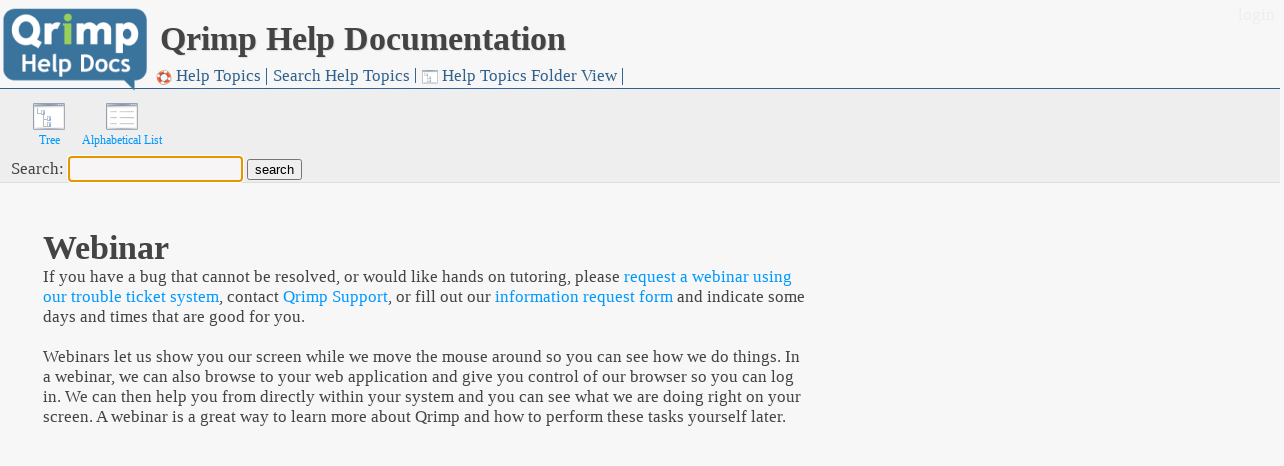

--- FILE ---
content_type: text/html; charset=utf-8
request_url: http://developer.qrimp.com/db.aspx?t=HelpTopics&id=170&vid=11
body_size: 6714
content:
<!doctype html><HTML>
<HEAD><link rel="shortcut icon" type="image/x-icon" href="/favicon.ico" />
<link rel="shortcut icon" type="image/x-icon" href="/favicon.ico" />
<base href="http://developer.qrimp.com/" />
<meta http-equiv="Content-Type" content="text/html;charset=ISO-8859-1" />
<meta name="description" content="" />
<meta name="keywords" content="" />
<meta name="author" content="" />
<script type="text/javascript">
    var TheItem = new Object();
TheItem.id = '170';
TheItem.name = 'Webinar';
TheItem.description = 'If you have a bug that cannot be resolved, or would like hands on tutoring, please &lt;a href=&quot;https://developer.qrimp.com/db.aspx?t=1013&amp;vid=8&amp;selectedcategory=18&quot;&gt;request a webinar using our trouble ticket system&lt;/a&gt;, contact [Qrimp Support], or fill out our &lt;a href=&quot;https://www.qrimp.com/services.html&quot;&gt;information request form&lt;/a&gt; and indicate some days and times that are good for you.&lt;br /&gt;&lt;br /&gt;Webinars let us show you our screen while we move the mouse around so you can see how we do things. In a webinar, we can also browse to your web application and give you control of our browser so you can log in. We can then help you from directly within your system and you can see what we are doing right on your screen. A webinar is a great way to learn more about Qrimp and how to perform these tasks yourself later.';
TheItem.ParentTopic = '171';

    var Qrimp = new Object();
    Qrimp.tableid=1006;
</script>

<style>#iddiv{position:absolute;top:5.00000px;left:737.00000px;z-index:50;}
#namediv{position:absolute;top:135.00000px;left:37.00000px;z-index:50;}
#createdatediv{position:absolute;top:135.00000px;left:699.00000px;z-index:50;}
#descriptiondiv{position:absolute;top:178.00000px;left:37.00000px;z-index:50;}
#createiddiv{position:absolute;top:178.00000px;left:699.00000px;z-index:50;}
#displayorderdiv{position:absolute;top:236.00000px;left:699.00000px;z-index:50;}
#ParentTopicdiv{position:absolute;top:307.00000px;left:699.00000px;z-index:50;}
#ContextualTablediv{position:absolute;top:378.00000px;left:699.00000px;z-index:50;}
#ContextualViewdiv{position:absolute;top:450.00000px;left:699.00000px;z-index:50;}
#button__div{position:absolute;top:457.00000px;left:37.00000px;z-index:50;}
#ContextualPagesdiv{position:absolute;top:522.00000px;left:699.00000px;z-index:50;}
</style><script>var __id_ps = true;var __name_ps = true;var __createdate_ps = true;var __description_ps = true;var __createid_ps = true;var __displayorder_ps = true;var __ParentTopic_ps = true;var __ContextualTable_ps = true;var __ContextualView_ps = true;var __button___ps = true;var __ContextualPages_ps = true;</script>
<script>
    var pageelements = "id,name,createdate,description,createid,displayorder,ParentTopic,ContextualTable,ContextualView,button__,ContextualPages";
</script>
<title>Qrimp Help Documentation</title>
<script id=test name=test>
_q_pagesize=0;
_q_numpages=0;
_q_numrecords=0;
_q_currpage=0;

msgsearchhasfocus = false;
function msgsearch_focus(){
msgsearchhasfocus=true;
}
var disableEnter = false;
function checkSubmit(){
    var ok = (document.getElementById('lightboxcontent').innerHTML=='' && disableEnter == false);
    try{
       if(validateForm)
           ok = ok && validateForm();
    }catch(exx){}
    return ok;
}
var _searchUrl = "";
function showSearch(){
	showSearchForm('HelpTopics');
}
function checkAll(checks, box) {
  if (checks.length)
     for (i = 0; i < checks.length; i++)
       checks[i].checked = box.checked? true:false;
  else
       checks.checked = box.checked?true:false;
}
</script>
</HEAD>
<body>
<form id="Form1" name="Form1" method="post"  enctype="multipart/form-data" onsubmit='return checkSubmit();' action="db.aspx?t=HelpTopics&id=170&vid=11">

<div id="container">
<div id="banner">

<meta name="viewport" content="width=device-width, initial-scale=1.0"/> 

<link rel="stylesheet" href="/styles/positionsandmenus.css">
<link rel="stylesheet" href="attachments/developer.qrimp.com-5e8697a3-cee8-4454-bc21-79d76e9171fc/Default.css">
<script src="/js/AjaxRequest.js"></script>
<script src="/js/jquery-1.6.4.min.js" id='jquery'></script>
<script src="/js/selection.js"></script>
<script SRC="/js/CalendarPopup.js"></script>
<script>var cal = new CalendarPopup();</script>

<div id="titlebar"><span class=nowrap><h1 class=titlebar id='pageTitle'>Qrimp Help Documentation</h1></span></div>
<div id='searchbox'>
<div id='loginlinks'><a href=login.aspx>login</a></div>
	
</div>        

<script>
function closeOtherMenus(id){
	var n = document.getElementById("menuul");
    var children = n.childNodes;                // Now get all children of n
    var el;
    id = id.replace('li','menu');
    for(var i=0; i < children.length; i++) {    // Loop through the children
		if(children[i].id){
			el = children[i].id.replace('li','menu');
			if (el != id)
				document.getElementById(el).className='';      // Recurse on each one
		}
    }
}
</script><div class="menu" id=menudiv><div class="wrapper"><ul id=menuul><li onmouseover="closeOtherMenus('li198');t198 = setTimeout('document.getElementById(\'menu198\').className=\'dropdownmenu\'',50);" onmouseout="clearTimeout(t198);" id=li198><a href="help" class=top><img align=absmiddle src="/icons/crystal_project/32x32/apps/khelpcenter.png" class=menuicon> Help Topics<!--[if gt IE 6]><!--></a><!--<![endif]--><!--[if lte IE 6]><table><tr><td><![endif]--><ul id=menu198 onmouseover="_m(198);" onmouseout="_n(198);"></ul><!--[if lte IE 6]></td></tr></table></a><![endif]--></li><li onmouseover="closeOtherMenus('li302');t302 = setTimeout('document.getElementById(\'menu302\').className=\'dropdownmenu\'',50);" onmouseout="clearTimeout(t302);" id=li302><a href="searchhelp" class=top>Search Help Topics<!--[if gt IE 6]><!--></a><!--<![endif]--><!--[if lte IE 6]><table><tr><td><![endif]--><ul id=menu302 onmouseover="_m(302);" onmouseout="_n(302);"></ul><!--[if lte IE 6]></td></tr></table></a><![endif]--></li><li onmouseover="closeOtherMenus('li341');t341 = setTimeout('document.getElementById(\'menu341\').className=\'dropdownmenu\'',50);" onmouseout="clearTimeout(t341);" id=li341><a href="treeview.aspx?t=HelpTopics" class=top><img align=absmiddle src="icons/crystal_project/32x32/actions/view_tree.png" class=menuicon> Help Topics Folder View<!--[if gt IE 6]><!--></a><!--<![endif]--><!--[if lte IE 6]><table><tr><td><![endif]--><ul id=menu341 onmouseover="_m(341);" onmouseout="_n(341);"></ul><!--[if lte IE 6]></td></tr></table></a><![endif]--></li><script>var _sf = false; function _n(id){if(!_sf) document.getElementById('menu' + id).className='';} function _m(id){document.getElementById('menu' + id).className='dropdownmenu';} function addQuickMenu(id){_sf=true;document.getElementById("addnew" + id).innerHTML="<a><input type=text name=_menuname id=_menuname value=\"" + document.title + "\" size=17 maxlength=50> <input type=submit name=addmenuhere value=Add class=button onclick=\"return addNewMenu(" + id + ");\"></a>";document.getElementById("_menuname").focus();document.getElementById("_menuname").select();return false;}function addNewMenu(menuid){addMenu("/db.aspx","t=HelpTopics&id=170&vid=11",document.getElementById('_menuname').value,menuid);return false;}</script><style>#_aa{display:none;}</style></div></div> <!--end menu div-->

<div id="quicklaunch">

</div> <!--end quicklaunch div-->

<div id=logo onclick="javascript:document.location.href='db.aspx'"><a href="db.aspx" style="width:100%;height:100%"></a></div>

<style>#centercontent { height:822.00000px;} #centercontent, #calendarcontent, #comparecontent {height:822.00000px;}</style>
</div> <!-- end banner div -->
<div id="centercontent" class="view11"><div id=otherviewers></div><div id=contentheader><style>#toolbar{display:none;}</style><table class=icons><tr><td><a href="treeview.aspx?t=HelpTopics" title="Tree View"><img align=absmiddle src="/icons/crystal_project/32x32/actions/view_tree.png" alt="Tree View"/><br />Tree</a><td><a href="db.aspx?t=HelpTopics&vid=1&hidecolumns=id,createdate,createid,displayorder,description&orderby=2&pagesize=500" title="List View"><img align=absmiddle src="/icons/crystal_project/32x32/actions/view_text.png" alt="List View"/><br />Alphabetical List</a><td> <a href="javascript:shLb('sharediv');" title="Share" id="sharelink"><img align=absmiddle src="/icons/crystal_project/32x32/actions/openshare.png" alt="Share"/><br />Share</a></tr></table> <span class=error></span>Search: <input type=text name=_search id=_search value="" /> <input type=button value=search onclick='javascript:document.location.href="db.aspx?t=helptopics&vid=16&descriptionop=like&descriptionquery="  +encodeURI(document.Form1._search.value) + "&searchquery="  +encodeURI(document.Form1._search.value)' /><script>document.Form1._search.focus();document.Form1._search.select;disableEnter:true;</script><style>.datalabel, #ContextualTablediv,#ContextualViewdiv{display:none}</style></div>
<style>#deleteitem,#id{display:none}</style><style>#edititem{display:none}</style><style>#additem{display:none}</style><div id=iddiv>
<span class=datalabel>id:<br></span>
170<br><br>
</DIV><div id=namediv>
<span class=datalabel>name:<br></span>
<h1>Webinar</h1><br><br>
</DIV><div id=descriptiondiv>
<span class=datalabel>description:<br></span>
<div style="width:45em">If you have a bug that cannot be resolved, or would like hands on tutoring, please <a href="https://developer.qrimp.com/db.aspx?t=1013&vid=8&selectedcategory=18">request a webinar using our trouble ticket system</a>, contact <a href=search.aspx?_field=name&itemname=Qrimp+Support>Qrimp Support</a>, or fill out our <a href="https://www.qrimp.com/services.html">information request form</a> and indicate some days and times that are good for you.<br /><br />Webinars let us show you our screen while we move the mouse around so you can see how we do things. In a webinar, we can also browse to your web application and give you control of our browser so you can log in. We can then help you from directly within your system and you can see what we are doing right on your screen. A webinar is a great way to learn more about Qrimp and how to perform these tasks yourself later.</div><br><br>
</DIV><div id=ParentTopicdiv>
<span class=datalabel>ParentTopic:<br></span>
&nbsp;<br><br>
</DIV>
<span style="clear:both;"></span>

<span id="pages"></span><div id="pnlShareData">
	
<div style="display:none;width:60em" id=sharediv>
<h4>Sharing Information</h4><p class=blurb>Use this form to build a widget you can use to share your information...<br /></p>
<div style="float:left;padding:0.5em;" id=localsharecode><strong>Share within your Qrimp App:<br /></strong><textarea id=thecode1 name=_fcthecode onfocus="javascript:this.select();" style="height:2em;width:20em;overflow:hidden;" >&lt;div id=HelpTopics20251122032642&gt; &lt;/div&gt; &lt;script&gt; getContent(&quot;/db.aspx?t=HelpTopics&amp;id=170&amp;vid=11&amp;noheader=true&amp;nofooter=true&quot; ,&quot;HelpTopics20251122032642&quot;); &lt;/script&gt;</textarea> </div><div style="float:left;">&nbsp;&nbsp;&nbsp;&nbsp;</div>
<div style="float:left;padding:0.5em;" id=remotesharecode><strong>Share in a remote site:<br /></strong><textarea id=remotecode1 name=_fcremotecode onfocus="javascript:this.select();" style="height:2em;width:20em;overflow:hidden;" >&lt;script src=&quot;http://developer.qrimp.com/db.aspx?t=HelpTopics&amp;amp;id=170&amp;amp;vid=11&amp;noheader=true&amp;nofooter=true&amp;jsembed=true&quot;&gt;&lt;/script&gt;</textarea></div>

<p style="clear:both;"></p><p class=blurb>Input Form Embed: <input type=text id="_fcembedform" name="_fcembedform" onclick="javascript:this.select();" value="<script src='http://developer.qrimp.com/db.aspx?t=HelpTopics&noheader=true&nofooter=true&jsembed=true&vid=8&hidecolumns=id,createid,createdate&page=http://www.qrimp.com'></script>"><br /><br /></p>

<a href="db.aspx?t=t_portal&vid=8" title="click here to add a portal" onclick='return addToDashboard(null,$("#thecode1").val(),document.location.href,"addToDashboard");' class='button'>Add to Dashboard</a>
<p style="clear:both" id='addToDashboard'>
</p>

<p style="clear:both;"></p><p class=blurb>If you would like to build your own format to display the shared data, enter the HTML template in this box,
then click the Build Embed button to build your embed script. <textarea style="height:5em;" id="usertemplate" name="_fcusertemplate" rows="5" cols="40">Use [square brackets] around field names to represent data elements.</textarea><br /><br /><input type=button onclick='javascript:convertTemplate(document.getElementById("usertemplate"));' value='Build Embed' class="button" /> <span id=alertmsg></span>
</p><script type="text/javascript">
function addToDashboard(name,template,link,msgDiv){
   if (!name)
        name = prompt("What would you like to call the portal?",document.title);
   if(name){     
       $('#' + msgDiv).html("<img src=/images/ajax-loader.gif align=absmiddle /> Please wait while we add it to your dashboard...");
       $.post('db.aspx?t=t_portal&o=5&_returnresult=true',{Name:name,template:template,link:link}).done(function(data){
            if (!isNaN(data)){
                $.post('db.aspx?t=t_userportals&o=5&portal=' + data + '&userid=0&displayorder=-1&_returnresult=true').done(function(data){
                    if(!isNaN(data)){
                        $('#' + msgDiv).html("Portal added to your Dashboard! <a href=portal.aspx>View your Dashboard now.</a>");
                    }else{
                       $('#' + msgDiv).html(data);            
                    }
                });
            }else{
               $('#' + msgDiv).html(data);            
            }
       });
   }
   return false;
}
var lastclass;
var internaltemplate="<div id=HelpTopics20251122032642> </div> <scr" + "ipt> getContent(\"/db.aspx?t=HelpTopics&id=170&vid=11&noheader=true&nofooter=true\" ,\"HelpTopics20251122032642\"); </scr" + "ipt>";
var externaltemplate='<scr' + 'ipt src="http://developer.qrimp.com/db.aspx?t=HelpTopics&amp;id=170&amp;vid=11&noheader=true&nofooter=true&jsembed=true"></scr' + 'ipt>';
function convertTemplate(tb){
var e = getUrlString('banner.aspx?encodetemplate=' + escape(tb.value));
document.Form1._fcthecode.value=internaltemplate.replace('&nofooter=true','&nofooter=true&jsembedtemplate=' + e);
document.Form1._fcremotecode.value=externaltemplate.replace('&jsembed=true','&jsembed=true&jsembedtemplate=' + e);
lastclass=document.getElementById('remotesharecode').className;
document.getElementById('remotesharecode').className = 'highlighttext';
document.getElementById('localsharecode').className = 'highlighttext';
document.getElementById('alertmsg').innerHTML='Now copy the HTML into your page.';
setTimeout('clearMsg()',5000);
}
function clearMsg(){
document.getElementById('remotesharecode').className=lastclass;
document.getElementById('localsharecode').className=lastclass;
document.getElementById('alertmsg').innerHTML='';
}
</script>
</div>
</div><br /><div style='clear:both;'></div></div> <!-- centercontent -->
<div id="rightcontent" ondblclick='document.getElementById("rightcontent").style.display="none";'><style>#rightcontent{display:none},.datalabel{display:none}</style><!--span id=HelpTopicsbodydata> <h4>All Topics</h4><em>Arranged alphabetically</em> </span> <script> getContent('db.aspx?t=1006&vid=1&hidecolumns=id,createdate,createid,displayorder,description,parenttopic&orderby=2&pagesize=300&noheader=true&nofooter=true' ,'HelpTopicsbodydata'); </script--></div> <!-- rightcontent  -->
</div><div id="sitefooter"></div> <!-- container -->

<script>
try{
updateTabOrders();
}catch(e){}

</script>
<style>.spfilter{visibility:hidden;}</style><input class=spfilter type=text name=_name value=""  style='visibility:hidden' />
<style>.spreq{visibility:hidden;}</style><input class=spreq type=text name=_req value="11/22/2025 3:26:42 AM"  style='visibility:hidden' />
				

<div id="fade" class="black_overlay"></div>
<div id="searchpanel" style="display:none;"><img src="/images/ajax-loader.gif" align=absmiddle> Loading search form...</div>
<div id="lightbox" style="display:none;"><span style="float:right;position:relative;top:-0.5em;border:solid 1px transparent;"><a href="#" onclick="return shLb();"><img src=/icons/crystal_project/32x32/actions/cancel.png align=absmiddle height=16 width=16 /> close</a></span><div id=lightboxcontent style="border:solid 1px transparent;"></div></div>

</form><div id="lightboxform" style="display:none;"><style>#lightboxform #toolbar{display:none;} #lightboxformcontent *{position:relative ! important;top:auto ! important;left:auto ! important;}</style><span style="float:right;position:relative;top:-0.5em;border:solid 1px transparent;z-index:99"><a href="#" onclick="return closeLightbox();"><img src=/icons/crystal_project/32x32/actions/cancel.png align=absmiddle height=16 width=16 /> close</a></span><div id=lightboxformcontent style="border:solid 1px transparent;"></div></div><div id="hiddendiv" style='display:none'></div>
<script>
function closeLightbox() {
    document.getElementById('hiddendiv').innerHTML = '';
    shLb('hiddendiv', 'lightboxform', 'lightboxformcontent');
    return false; 
    }
</script>
</body>
</HTML>


--- FILE ---
content_type: application/javascript
request_url: http://developer.qrimp.com/js/AjaxRequest.js
body_size: 8715
content:
// ===================================================================
// Author: Matt Kruse <matt@ajaxtoolbox.com>
// WWW: http://www.AjaxToolbox.com/
//
// NOTICE: You may use this code for any purpose, commercial or
// private, without any further permission from the author. You may
// remove this notice from your final code if you wish, however it is
// appreciated by the author if at least my web site address is kept.
//
// You may *NOT* re-distribute this code in any way except through its
// use. That means, you can include it in your product, or your web
// site, or any other form where the code is actually being used. You
// may not put the plain javascript up on your site for download or
// include it in your javascript libraries for download. 
// If you wish to share this code with others, please just point them
// to the URL instead.
// Please DO NOT link directly to my .js files from your site. Copy
// the files to your server and use them there. Thank you.
// ===================================================================

/**
* The AjaxRequest class is a wrapper for the XMLHttpRequest objects which 
* are available in most modern browsers. It simplifies the interfaces for
* making Ajax requests, adds commonly-used convenience methods, and makes 
* the process of handling state changes more intuitive.
* An object may be instantiated and used, or the Class methods may be used 
* which internally create an AjaxRequest object.
*/
function AjaxRequest() {
    var req = new Object();

    // -------------------
    // Instance properties
    // -------------------

    /**
    * Timeout period (in ms) until an async request will be aborted, and
    * the onTimeout function will be called
    */
    req.timeout = null;

    /**
    *	Since some browsers cache GET requests via XMLHttpRequest, an
    * additional parameter called AjaxRequestUniqueId will be added to
    * the request URI with a unique numeric value appended so that the requested
    * URL will not be cached.
    */
    req.generateUniqueUrl = true;

    /**
    * The url that the request will be made to, which defaults to the current 
    * url of the window
    */
    req.url = window.location.href;

    /**
    * The method of the request, either GET (default), POST, or HEAD
    */
    req.method = "GET";

    /**
    * Whether or not the request will be asynchronous. In general, synchronous 
    * requests should not be used so this should rarely be changed from true
    */
    req.async = true;

    /**
    * The username used to access the URL
    */
    req.username = null;

    /**
    * The password used to access the URL
    */
    req.password = null;

    /**
    * The parameters is an object holding name/value pairs which will be 
    * added to the url for a GET request or the request content for a POST request
    */
    req.parameters = new Object();

    /**
    * The sequential index number of this request, updated internally
    */
    req.requestIndex = AjaxRequest.numAjaxRequests++;

    /**
    * Indicates whether a response has been received yet from the server
    */
    req.responseReceived = false;

    /**
    * The name of the group that this request belongs to, for activity 
    * monitoring purposes
    */
    req.groupName = null;

    /**
    * The query string to be added to the end of a GET request, in proper 
    * URIEncoded format
    */
    req.queryString = "";

    /**
    * After a response has been received, this will hold the text contents of 
    * the response - even in case of error
    */
    req.responseText = null;

    /**
    * After a response has been received, this will hold the XML content
    */
    req.responseXML = null;

    /**
    * After a response has been received, this will hold the status code of 
    * the response as returned by the server.
    */
    req.status = null;

    /**
    * After a response has been received, this will hold the text description 
    * of the response code
    */
    req.statusText = null;

    /**
    * An internal flag to indicate whether the request has been aborted
    */
    req.aborted = false;

    /**
    * The XMLHttpRequest object used internally
    */
    req.xmlHttpRequest = null;

    // --------------
    // Event handlers
    // --------------

    /**
    * If a timeout period is set, and it is reached before a response is 
    * received, a function reference assigned to onTimeout will be called
    */
    req.onTimeout = null;

    /**
    * A function reference assigned will be called when readyState=1
    */
    req.onLoading = null;

    /**
    * A function reference assigned will be called when readyState=2
    */
    req.onLoaded = null;

    /**
    * A function reference assigned will be called when readyState=3
    */
    req.onInteractive = null;

    /**
    * A function reference assigned will be called when readyState=4
    */
    req.onComplete = null;

    /**
    * A function reference assigned will be called after onComplete, if 
    * the statusCode=200
    */
    req.onSuccess = null;

    /**
    * A function reference assigned will be called after onComplete, if 
    * the statusCode != 200
    */
    req.onError = null;

    /**
    * If this request has a group name, this function reference will be called 
    * and passed the group name if this is the first request in the group to 
    * become active
    */
    req.onGroupBegin = null;

    /**
    * If this request has a group name, and this request is the last request 
    * in the group to complete, this function reference will be called
    */
    req.onGroupEnd = null;

    // Get the XMLHttpRequest object itself
    req.xmlHttpRequest = AjaxRequest.getXmlHttpRequest();
    if (req.xmlHttpRequest == null) { return null; }

    // -------------------------------------------------------
    // Attach the event handlers for the XMLHttpRequest object
    // -------------------------------------------------------
    req.xmlHttpRequest.onreadystatechange =
	function() {
	    if (req == null || req.xmlHttpRequest == null) { return; }
	    if (req.xmlHttpRequest.readyState == 1) { req.onLoadingInternal(req); }
	    if (req.xmlHttpRequest.readyState == 2) { req.onLoadedInternal(req); }
	    if (req.xmlHttpRequest.readyState == 3) { req.onInteractiveInternal(req); }
	    if (req.xmlHttpRequest.readyState == 4) { req.onCompleteInternal(req); }
	};

    // ---------------------------------------------------------------------------
    // Internal event handlers that fire, and in turn fire the user event handlers
    // ---------------------------------------------------------------------------
    // Flags to keep track if each event has been handled, in case of 
    // multiple calls (some browsers may call the onreadystatechange 
    // multiple times for the same state)
    req.onLoadingInternalHandled = false;
    req.onLoadedInternalHandled = false;
    req.onInteractiveInternalHandled = false;
    req.onCompleteInternalHandled = false;
    req.onLoadingInternal =
		function() {
		    if (req.onLoadingInternalHandled) { return; }
		    AjaxRequest.numActiveAjaxRequests++;
		    if (AjaxRequest.numActiveAjaxRequests == 1 && typeof (window['AjaxRequestBegin']) == "function") {
		        AjaxRequestBegin();
		    }
		    if (req.groupName != null) {
		        if (typeof (AjaxRequest.numActiveAjaxGroupRequests[req.groupName]) == "undefined") {
		            AjaxRequest.numActiveAjaxGroupRequests[req.groupName] = 0;
		        }
		        AjaxRequest.numActiveAjaxGroupRequests[req.groupName]++;
		        if (AjaxRequest.numActiveAjaxGroupRequests[req.groupName] == 1 && typeof (req.onGroupBegin) == "function") {
		            req.onGroupBegin(req.groupName);
		        }
		    }
		    if (typeof (req.onLoading) == "function") {
		        req.onLoading(req);
		    }
		    req.onLoadingInternalHandled = true;
		};
    req.onLoadedInternal =
		function() {
		    if (req.onLoadedInternalHandled) { return; }
		    if (typeof (req.onLoaded) == "function") {
		        req.onLoaded(req);
		    }
		    req.onLoadedInternalHandled = true;
		};
    req.onInteractiveInternal =
		function() {
		    if (req.onInteractiveInternalHandled) { return; }
		    if (typeof (req.onInteractive) == "function") {
		        req.onInteractive(req);
		    }
		    req.onInteractiveInternalHandled = true;
		};
    req.onCompleteInternal =
		function() {
		    if (req.onCompleteInternalHandled || req.aborted) { return; }
		    req.onCompleteInternalHandled = true;
		    AjaxRequest.numActiveAjaxRequests--;
		    if (AjaxRequest.numActiveAjaxRequests == 0 && typeof (window['AjaxRequestEnd']) == "function") {
		        AjaxRequestEnd(req.groupName);
		    }
		    if (req.groupName != null) {
		        AjaxRequest.numActiveAjaxGroupRequests[req.groupName]--;
		        if (AjaxRequest.numActiveAjaxGroupRequests[req.groupName] == 0 && typeof (req.onGroupEnd) == "function") {
		            req.onGroupEnd(req.groupName);
		        }
		    }
		    req.responseReceived = true;
		    req.status = req.xmlHttpRequest.status;
		    req.statusText = req.xmlHttpRequest.statusText;
		    req.responseText = req.xmlHttpRequest.responseText;
		    req.responseXML = req.xmlHttpRequest.responseXML;
		    if (typeof (req.onComplete) == "function") {
		        req.onComplete(req);
		    }
		    if (req.xmlHttpRequest.status == 200 && typeof (req.onSuccess) == "function") {
		        req.onSuccess(req);
		    }
		    else if (typeof (req.onError) == "function") {
		        req.onError(req);
		    }

		    // Clean up so IE doesn't leak memory
		    delete req.xmlHttpRequest['onreadystatechange'];
		    req.xmlHttpRequest = null;
		};
    req.onTimeoutInternal =
		function() {
		    if (req != null && req.xmlHttpRequest != null && !req.onCompleteInternalHandled) {
		        req.aborted = true;
		        req.xmlHttpRequest.abort();
		        AjaxRequest.numActiveAjaxRequests--;
		        if (AjaxRequest.numActiveAjaxRequests == 0 && typeof (window['AjaxRequestEnd']) == "function") {
		            AjaxRequestEnd(req.groupName);
		        }
		        if (req.groupName != null) {
		            AjaxRequest.numActiveAjaxGroupRequests[req.groupName]--;
		            if (AjaxRequest.numActiveAjaxGroupRequests[req.groupName] == 0 && typeof (req.onGroupEnd) == "function") {
		                req.onGroupEnd(req.groupName);
		            }
		        }
		        if (typeof (req.onTimeout) == "function") {
		            req.onTimeout(req);
		        }
		        // Opera won't fire onreadystatechange after abort, but other browsers do. 
		        // So we can't rely on the onreadystate function getting called. Clean up here!
		        delete req.xmlHttpRequest['onreadystatechange'];
		        req.xmlHttpRequest = null;
		    }
		};

    // ----------------
    // Instance methods
    // ----------------
    /**
    * The process method is called to actually make the request. It builds the
    * querystring for GET requests (the content for POST requests), sets the
    * appropriate headers if necessary, and calls the 
    * XMLHttpRequest.send() method
    */
    req.process =
		function() {
		    if (req.xmlHttpRequest != null) {
		        // Some logic to get the real request URL
		        if (req.generateUniqueUrl && req.method == "GET") {
		            req.parameters["AjaxRequestUniqueId"] = new Date().getTime() + "" + req.requestIndex;
		        }
		        var content = null; // For POST requests, to hold query string
		        for (var i in req.parameters) {
		            if (req.queryString.length > 0) { req.queryString += "&"; }
		            req.queryString += encodeURIComponent(i) + "=" + encodeURIComponent(req.parameters[i]);
		        }
		        if (req.method == "GET") {
		            if (req.queryString.length > 0) {
		                req.url += ((req.url.indexOf("?") > -1) ? "&" : "?") + req.queryString;
		            }
		        }
		        req.xmlHttpRequest.open(req.method, req.url, req.async, req.username, req.password);
		        if (req.method == "POST") {
		            if (typeof (req.xmlHttpRequest.setRequestHeader) != "undefined") {
		                req.xmlHttpRequest.setRequestHeader('Content-type', 'application/x-www-form-urlencoded');
		            }
		            content = req.queryString;
		        }
		        if (req.timeout > 0) {
		            setTimeout(req.onTimeoutInternal, req.timeout);
		        }
		        //var test = 'finished';
		        try {
		            //alert('sending');
		            req.xmlHttpRequest.send(content);
		            //alert('sent');
		        } catch (ex) {
		            test = ex;
		        }
		        //alert(test);
		    }
		};

    /**
    * An internal function to handle an Object argument, which may contain
    * either AjaxRequest field values or parameter name/values
    */
    req.handleArguments =
		function(args) {
		    for (var i in args) {
		        // If the AjaxRequest object doesn't have a property which was passed, treat it as a url parameter
		        if (typeof (req[i]) == "undefined") {
		            req.parameters[i] = args[i];
		        }
		        else {
		            req[i] = args[i];
		        }
		    }
		};

    /**
    * Returns the results of XMLHttpRequest.getAllResponseHeaders().
    * Only available after a response has been returned
    */
    req.getAllResponseHeaders =
		function() {
		    if (req.xmlHttpRequest != null) {
		        if (req.responseReceived) {
		            return req.xmlHttpRequest.getAllResponseHeaders();
		        }
		        alert("Cannot getAllResponseHeaders because a response has not yet been received");
		    }
		};

    /**
    * Returns the the value of a response header as returned by 
    * XMLHttpRequest,getResponseHeader().
    * Only available after a response has been returned
    */
    req.getResponseHeader =
		function(headerName) {
		    if (req.xmlHttpRequest != null) {
		        if (req.responseReceived) {
		            return req.xmlHttpRequest.getResponseHeader(headerName);
		        }
		        alert("Cannot getResponseHeader because a response has not yet been received");
		    }
		};

    return req;
}

// ---------------------------------------
// Static methods of the AjaxRequest class
// ---------------------------------------

/**
* Returns an XMLHttpRequest object, either as a core object or an ActiveX 
* implementation. If an object cannot be instantiated, it will return null;
*/
AjaxRequest.getXmlHttpRequest = function() {
    if (window.XMLHttpRequest) {
        return new XMLHttpRequest();
    }
    else if (window.ActiveXObject) {
        // Based on http://jibbering.com/2002/4/httprequest.html
        /*@cc_on@*/
        /*@if (@_jscript_version >= 5)
        try {
            return new ActiveXObject("Msxml2.XMLHTTP");
        } catch (e) {
            try {
                return new ActiveXObject("Microsoft.XMLHTTP");
            } catch (E) {
                return null;
            }
        }
        @end@*/
    }
    else {
        return null;
    }
};

/**
* See if any request is active in the background
*/
AjaxRequest.isActive = function() {
    return (AjaxRequest.numActiveAjaxRequests > 0);
};

/**
* Make a GET request. Pass an object containing parameters and arguments as 
* the second argument.
* These areguments may be either AjaxRequest properties to set on the request 
* object or name/values to set in the request querystring.
*/
AjaxRequest.get = function(args) {
    AjaxRequest.doRequest("GET", args);
};

/**
* Make a POST request. Pass an object containing parameters and arguments as 
* the second argument.
* These areguments may be either AjaxRequest properties to set on the request 
* object or name/values to set in the request querystring.
*/
AjaxRequest.post = function(args) {
    AjaxRequest.doRequest("POST", args);
};

/**
* The internal method used by the .get() and .post() methods
*/
AjaxRequest.doRequest = function(method, args) {
    if (typeof (args) != "undefined" && args != null) {
        var myRequest = new AjaxRequest();
        myRequest.method = method;
        myRequest.handleArguments(args);
        myRequest.process();
    }
};

/**
* Submit a form. The requested URL will be the form's ACTION, and the request 
* method will be the form's METHOD.
* Returns true if the submittal was handled successfully, else false so it 
* can easily be used with an onSubmit event for a form, and fallback to 
* submitting the form normally.
*/
AjaxRequest.submit = function(theform, args) {
    var myRequest = new AjaxRequest();
    if (myRequest == null) { return false; }
    var serializedForm = AjaxRequest.serializeForm(theform);
    myRequest.method = theform.method.toUpperCase();
    myRequest.url = theform.action;
    myRequest.handleArguments(args);
    myRequest.queryString = serializedForm;
    myRequest.process();
    return true;
};

/**
* Serialize a form into a format which can be sent as a GET string or a POST 
* content.It correctly ignores disabled fields, maintains order of the fields 
* as in the elements[] array. The 'file' input type is not supported, as 
* its content is not available to javascript. This method is used internally
* by the submit class method.
*/
AjaxRequest.serializeForm = function(theform) {
    var els = theform.elements;
    var len = els.length;
    var queryString = "";
    this.addField =
		function(name, value) {
		    if (queryString.length > 0) {
		        queryString += "&";
		    }
		    queryString += encodeURIComponent(name) + "=" + encodeURIComponent(value);
		};
    for (var i = 0; i < len; i++) {
        var el = els[i];
        if (!el.disabled) {
            switch (el.type) {
                case 'text': case 'password': case 'hidden': case 'textarea':
                    this.addField(el.name, el.value);
                    break;
                case 'select-one':
                    if (el.selectedIndex >= 0) {
                        this.addField(el.name, el.options[el.selectedIndex].value);
                    }
                    break;
                case 'select-multiple':
                    for (var j = 0; j < el.options.length; j++) {
                        if (el.options[j].selected) {
                            this.addField(el.name, el.options[j].value);
                        }
                    }
                    break;
                case 'checkbox': case 'radio':
                    if (el.checked) {
                        this.addField(el.name, el.value);
                    }
                    break;
            }
        }
    }
    return queryString;
};

// -----------------------
// Static Class variables
// -----------------------

/**
* The number of total AjaxRequest objects currently active and running
*/
AjaxRequest.numActiveAjaxRequests = 0;

/**
* An object holding the number of active requests for each group
*/
AjaxRequest.numActiveAjaxGroupRequests = new Object();

/**
* The total number of AjaxRequest objects instantiated
*/
AjaxRequest.numAjaxRequests = 0;

function showHtml(table, elementname, clearcontent) {
    var url = 'table.aspx?t=' + table
    getContent(url, elementname, clearcontent);
}
var gcCache = new Object();
var msgTest = "asdf";
function getContent(url, element, clearcontent, startmsg, latestonly) {
    //alert(element + ":" + url);

    if (clearcontent) {
        //if clearing content, don't append the text.
        try {
            if (latestonly && startmsg && document.getElementById(element).innerHTML == msgTest) {
                gcCache[element] = url;
                return;
            }
            if (startmsg) {
                document.getElementById(element).innerHTML = startmsg;
                msgTest = document.getElementById(element).innerHTML;
            }
        }
        catch (e) { }
        AjaxRequest.get(
			{
			    'url': url
				, 'onSuccess': function(req) {
				    if (element)
				        try {
				        if (document.getElementById(element))
				            document.getElementById(element).innerHTML = req.responseText;
				    }
				    catch (e) {
				        document.getElementById(element).innerHTML = '';
				        var t = document.createElement('div');
				        t.innerHTML = req.responseText;
				        document.getElementById(element).appendChild(t);
				    } finally {
				        if (gcCache[element] != null) {
				            var tempUrl = gcCache[element];
				            gcCache[element] = null;
				            getContent(tempUrl, element, true, startmsg, latestonly);
				        }
				    }
				}
				, 'onError': function(req) { }
			}
		);
        return;
    }

    AjaxRequest.get(
		{
		    'url': url
			, 'async': true
			, 'onSuccess': function(req) {
			    if (element)
			        try {
			        if (document.getElementById(element))
			            document.getElementById(element).innerHTML += req.responseText;
			    }
			    catch (e) {
			        var t = document.createElement('div');
			        t.innerHTML = req.responseText;
			        document.getElementById(element).appendChild(t);
			    }
			}
			, 'onError': function(req) { }
		}
	);
}
function getUrlString(url) {
    var xmlHttp;
    try {

        // Firefox, Opera 8.0+, Safari
        xmlHttp = new XMLHttpRequest();
        //alert(xmlHttp)
    }

    catch (e) {
        // Internet Explorer
        try {
            xmlHttp = new ActiveXObject("Msxml2.XMLHTTP");
            alert(xmlHttp)
        }
        catch (e) {
            try {
                xmlHttp = new ActiveXObject("Microsoft.XMLHTTP");
                alert(xmlHttp)
            }
            catch (e) {
                alert("Your browser does not support AJAX!");
                return false;
            }
        }
    }

    var arui = new Date();
    xmlHttp.open("GET", url + '&AjaxRequestUniqueId=' + arui.getTime(), false);
    xmlHttp.send(null);
    return xmlHttp.responseText;

}



function isNumeric(sText) {
    var ValidChars = "-0123456789.";
    var IsNumber = true;
    var Char;


    for (i = 0; i < sText.length && IsNumber == true; i++) {
        Char = sText.charAt(i);
        if (ValidChars.indexOf(Char) == -1) {
            IsNumber = false;
        }
    }
    return IsNumber;

}



function updateQuantity(id, q) {
    if (q == '') {
        getContent('default.aspx?t=ShoppingCart&id=' + id + '&o=4');
    } else if (isNumeric(q) && isNumeric(id)) {
        getContent('savedesign.aspx?t=ShoppingCart&f=quantity&v=' + q + '&id=' + id + '&o=3');
    }
}
function clearApplyMsg(i) {
    var el = document.getElementById('savemsg');
    if (el) {
        if (el.innerHTML == 'Changes applied successfully.') {
            el.style.color = 'rgb(' + i + ',' + i + ',' + i + ')';
            if (i < 255) {
                i = i + 5;
                timer = setTimeout('clearApplyMsg(' + i + ')', 10);
            } else {
                el.innerHTML = '';
                el.style.color = 'black';
            }
        } else {
            timer = setTimeout('clearApplyMsg(' + i + ')', 1000);
        }
    }
}

var timer;
function clearT() {
    el = document.getElementById('savemsg');
    if (el) {
        document.getElementById('savemsg').style.color = 'black';
        clearTimeout(timer);
    }
}

function setInnerHtml(elementId, content) {
    var el = null;
    if (elementId) { el = document.getElementById(elementId); }
    if (el) {
        try {
            el.innerHTML = content;
        } catch (e) {
            el.innerHTML = '';
            var t = document.createElement('div');
            t.innerHTML = content;
            el.appendChild(t);
        }
    }
}

var _lasteditcol, _isediting, _lastfieldcontents;
function editField(t, col, id) {
    if (_isediting) {
        $("#" + _lasteditcol + 'div').html(_lastfieldcontents);
        document.getElementById(_lasteditcol + 'div').onclick = function() { editField(t, id, _lasteditcol) };
        document.getElementById(_lasteditcol + 'div').style.zIndex = "1";            
    }
    _lasteditcol = col;
    _isediting = true;
    _lastfieldcontents = $("#" + col + 'div').html();

    var el = document.createElement("div");
    var editHtml = getUrlString('db.aspx?t=' + t + '&id=' + id + '&vid=2&selectcolumns=' + col + '&noheader=true&nofooter=true&_addquickeditcode=true');
    if (editHtml.indexOf('You do not have permission') < 0) {
        el.innerHTML = editHtml;
        document.getElementById(col + 'div').innerHTML = el.firstChild.innerHTML;
        if (el.innerHTML.indexOf('drawToolbar') > 0)
            document.getElementById('toolbar').innerHTML = drawToolbar(col, true);

        document.getElementById(col + 'div').onclick = null;
        document.getElementById(col + 'div').style.zIndex = "10000";
        document.getElementById(col).focus();
        try {
            document.getElementById(col).select();
        } catch (ex) { }        

    } else {
        _isediting = false;
        el.innerHTML=editHtml;
        el.className="error";
        el.id = col + 'divediterror';
        document.getElementById(col + 'div').appendChild(el);
        setTimeout('document.getElementById("' + col + 'div").removeChild(document.getElementById("' + col + 'divediterror"));', 1500);     
    }
    return false;}
        

function saveQuickForm(t,id,col){
    //document.getElementById('_formsaved').innerHTML = '<img src=/images/ajax-loader.gif align=absmiddle> Saving...';
    var form = "#Form1";
    var btn = document.getElementById('quickSaveButton');
    btn.disabled=true;
    //btn.value="Saving...";
    var formdata = $(form).serialize();
    var jqxhr = $.post('db.aspx?t=' + t + '&o=3&id=' + id + '&_indicatesuccess=true', formdata, function(data) {
        if (data == EXECUTE_SUCCESS) {
            var edits = getUrlString('db.aspx?t=' + t + '&id=' + id + '&vid=11&noheader=true&nofooter=true&selectcolumns=' + col);
            var el = document.createElement("div");
            el.innerHTML = edits;
            if (el.firstChild.firstChild.innerHTML)
                el.firstChild.innerHTML = el.firstChild.firstChild.innerHTML;
            else
                el.firstChild = el.firstChild.firstChild;

            $("#" + col + 'div').html(el.firstChild.innerHTML);
            document.getElementById(col + 'div').onclick = function() { editField(t, id, col) };
            document.getElementById(col + 'div').style.zIndex = "1";
            _isediting = false;
        } else {
            var el = document.createElement("div");
            el.innerHTML = data;
            el.className = "error";
            document.getElementById(col + 'div').appendChild(el);
            document.getElementById(col).select();
            document.getElementById(col).focus();
            btn.disabled = false;
            btn.value = 'Try Again';
        }
    })
    .error(function(data) { alert(data); })
}
function editValue(t, c, id) {
    var d = document.createElement("div");
    d.id = "quickEditFormDiv";
    var f = document.createElement("form");
    f.id = "quickEditForm";
    var html = getUrlString('db.aspx?t=' + t + '&vid=2&id=' + id + '&selectcolumns=' + c + '&noheader=true&nofooter=true&_addquickeditcode=true');
    f.innerHTML = html;
    d.appendChild(f);
    document.getElementById("hiddendiv").innerHTML = "";
    document.getElementById("hiddendiv").appendChild(d);
    shLb('hiddendiv', 'lightboxform', 'lightboxformcontent');
    document.getElementById('quickSaveButton').onclick = function() { return saveValue(t, c, id); };
    return false;
}
function saveValue(t, c, id) {
 
    var formdata = $("#quickEditForm").serialize();
    var jqxhr = $.post('db.aspx?t=' + t + '&o=3&id=' + id + '&_indicatesuccess=true&clearcache=true', formdata, function(data) {
        if (data == EXECUTE_SUCCESS) {
            document.location.href = document.location.href;
        } else {
            var el = document.createElement("div");
            el.innerHTML = data;
            el.className = "error";
            document.getElementById("quickEditForm").appendChild(el);
            btn.disabled = false;
            btn.value = 'Try Again';
        }
    })
    .error(function(data) { alert(data); })

}